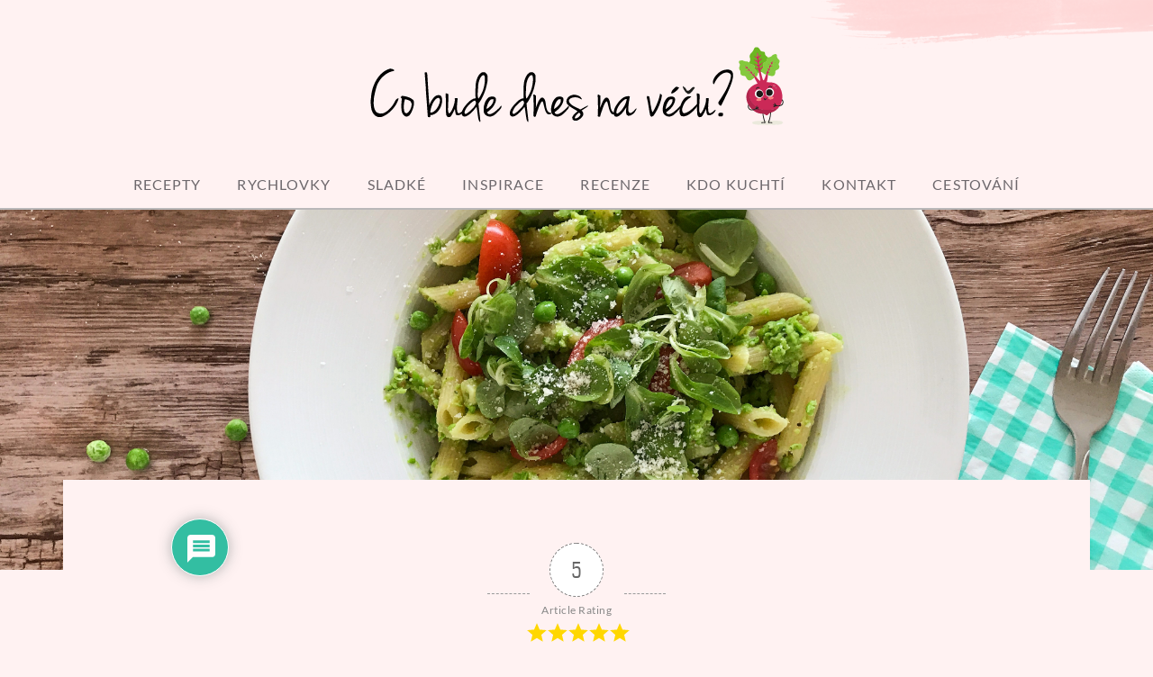

--- FILE ---
content_type: text/css
request_url: https://cobudednesnavecu.cz/wp-content/themes/crimson-rose/inc/vendors/bx2slider/css/jquery.bx2slider.css?ver=2.44
body_size: 988
content:
/** VARIABLES
===================================*/
/** RESET AND LAYOUT
===================================*/
.bx2-wrapper {
  position: relative;
  margin: 0;
  padding: 0;
  *zoom: 1;
  -ms-touch-action: pan-y;
  touch-action: pan-y;
}
.bx2-wrapper img {
  max-width: 100%;
  display: block;
}
.bxslider {
  margin: 0;
  padding: 0;
}
ul.bxslider {
  list-style: none;
}
.bx2-viewport {
  /*fix other elements on the page moving (on Chrome)*/
  -webkit-transform: translatez(0);
}
/** THEME
===================================*/
.bx2-wrapper {
  border: 0px solid #fff;
  background: transparent;
}
.bx2-wrapper .bx2-pager,
.bx2-wrapper .bx2-controls-auto {
  position: absolute;
  bottom: 0px;
  width: 100%;
}
/* LOADER */
.bx2-wrapper .bx2-loading {
  min-height: 50px;
  background: url('../images/bx_loader.gif') center center no-repeat #ffffff;
  height: 100%;
  width: 100%;
  position: absolute;
  top: 0;
  left: 0;
  z-index: 2000;
}
/* PAGER */
.bx2-wrapper .bx2-pager {
  text-align: center;
  font-size: .85em;
  font-family: Arial;
  font-weight: bold;
  color: #666;
  padding: 0 0 10px 0;
}
.bx2-wrapper .bx2-pager.bx2-default-pager a {
  background-color: rgba(0, 0, 0, 0.3);
  text-indent: -9999px;
  display: block;
  width: 10px;
  height: 10px;
  margin: 0 5px;
  outline: 0;
  -moz-border-radius: 5px;
  -webkit-border-radius: 5px;
  border-radius: 5px;
}
.bx2-wrapper .bx2-pager.bx2-default-pager a:hover,
.bx2-wrapper .bx2-pager.bx2-default-pager a.active,
.bx2-wrapper .bx2-pager.bx2-default-pager a:focus {
  background-color: rgba(0, 0, 0, 0.7);
}
.bx2-wrapper .bx2-pager-item,
.bx2-wrapper .bx2-controls-auto .bx2-controls-auto-item {
  display: inline-block;
  vertical-align: bottom;
  *zoom: 1;
  *display: inline;
}
.bx2-wrapper .bx2-pager-item {
  font-size: 0;
  line-height: 0;
}
/* DIRECTION CONTROLS (NEXT / PREV) */
.bx2-wrapper .bx2-prev {
  left: 10px;
  /* background: url('../images/controls.png') no-repeat 0 -32px; */
}
.bx2-wrapper .bx2-prev:hover {
  color: rgba(0, 0, 0, 0.7);
}
.bx2-wrapper .bx2-next {
  right: 10px;
  /* background: url('../images/controls.png') no-repeat -43px -32px; */
}
.bx2-wrapper .bx2-next:hover {
  color: rgba(0, 0, 0, 0.7);
}
.bx2-wrapper .bx2-controls-direction a {
  position: absolute;
  top: 50%;
  margin-top: -12px;
  outline: 0;
  width: 24px;
  height: 24px;
  z-index: 9999;
  font-size: 24px;
  line-height: 24px;
  color: rgba(0, 0, 0, 0.3);
  text-align: center;
}
.bx2-wrapper .bx2-controls-direction a .genericons-neue {
	font-size: 24px;
}
.bx2-wrapper .bx2-controls-direction a.disabled {
  display: none;
}
/* AUTO CONTROLS (START / STOP) */
.bx2-wrapper .bx2-controls-auto {
  text-align: center;
}
.bx2-wrapper .bx2-controls-auto .bx2-start {
  display: block;
  text-indent: -9999px;
  width: 10px;
  height: 11px;
  outline: 0;
  background: url('../images/controls.png') -86px -11px no-repeat;
  margin: 0 3px;
}
.bx2-wrapper .bx2-controls-auto .bx2-start:hover,
.bx2-wrapper .bx2-controls-auto .bx2-start.active,
.bx2-wrapper .bx2-controls-auto .bx2-start:focus {
  background-position: -86px 0;
}
.bx2-wrapper .bx2-controls-auto .bx2-stop {
  display: block;
  text-indent: -9999px;
  width: 9px;
  height: 11px;
  outline: 0;
  background: url('../images/controls.png') -86px -44px no-repeat;
  margin: 0 3px;
}
.bx2-wrapper .bx2-controls-auto .bx2-stop:hover,
.bx2-wrapper .bx2-controls-auto .bx2-stop.active,
.bx2-wrapper .bx2-controls-auto .bx2-stop:focus {
  background-position: -86px -33px;
}
/* PAGER WITH AUTO-CONTROLS HYBRID LAYOUT */
.bx2-wrapper .bx2-controls.bx2-has-controls-auto.bx2-has-pager .bx2-pager {
  text-align: left;
  width: 80%;
}
.bx2-wrapper .bx2-controls.bx2-has-controls-auto.bx2-has-pager .bx2-controls-auto {
  right: 0;
  width: 35px;
}
/* IMAGE CAPTIONS */
.bx2-wrapper .bx2-caption {
  position: absolute;
  bottom: 0;
  left: 0;
  background: #666;
  background: rgba(80, 80, 80, 0.75);
  width: 100%;
}
.bx2-wrapper .bx2-caption span {
  color: #fff;
  font-family: Arial;
  display: block;
  font-size: .85em;
  padding: 10px;
}


--- FILE ---
content_type: text/css
request_url: https://cobudednesnavecu.cz/wp-content/uploads/elementor/css/post-1407.css?ver=1694477298
body_size: 161
content:
.elementor-1407 .elementor-element.elementor-element-efbed30 > .elementor-container{max-width:1000px;}.elementor-1407 .elementor-element.elementor-element-e036996 > .elementor-container{max-width:900px;}.elementor-1407 .elementor-element.elementor-element-1f5dd2e{--divider-border-style:solid;--divider-color:rgba(0,0,0,0.28);--divider-border-width:2px;}.elementor-1407 .elementor-element.elementor-element-1f5dd2e .elementor-divider-separator{width:100%;}.elementor-1407 .elementor-element.elementor-element-1f5dd2e .elementor-divider{padding-top:15px;padding-bottom:15px;}.elementor-1407 .elementor-element.elementor-element-ba61b13 > .elementor-container{max-width:1000px;}.elementor-1407 .elementor-element.elementor-element-c5eeb30 img{border-style:solid;}.elementor-1407 .elementor-element.elementor-element-14246f5 img{border-style:solid;}.elementor-1407 .elementor-element.elementor-element-71b3724 > .elementor-container{max-width:1000px;}.elementor-1407 .elementor-element.elementor-element-5cab2b9 img{border-style:solid;}.elementor-1407 .elementor-element.elementor-element-54a755e img{border-style:solid;}.elementor-1407 .elementor-element.elementor-element-ad3026a > .elementor-container{max-width:900px;}.elementor-1407 .elementor-element.elementor-element-4adb1c5{--divider-border-style:solid;--divider-color:rgba(0,0,0,0.31);--divider-border-width:2px;}.elementor-1407 .elementor-element.elementor-element-4adb1c5 .elementor-divider-separator{width:100%;}.elementor-1407 .elementor-element.elementor-element-4adb1c5 .elementor-divider{padding-top:15px;padding-bottom:15px;}:root{--page-title-display:none;}

--- FILE ---
content_type: application/javascript
request_url: https://cobudednesnavecu.cz/wp-content/themes/crimson-rose/js/navigation.js?ver=2.44
body_size: 1462
content:
/**
 * Handles toggling the navigation menu for small screens and enables TAB key
 * navigation support for dropdown menus.
 *
 * @package WordPress
 * @subpackage Crimson_Rose
 * @since 1.01
 * @author Chris Baldelomar <chris@webplantmedia.com>
 * @copyright Copyright (c) 2018, Chris Baldelomar
 * @link https://webplantmedia.com/product/crimson-rose-wordpress-theme/
 * @license http://www.gnu.org/licenses/gpl-2.0.html
 */

( function($) {
	var container, button, menu, links, i, lenn, $menuParent;

	container = document.getElementById( 'site-navigation' );
	if ( ! container ) {
		return;
	}

	button = container.getElementsByTagName( 'button' )[0];
	if ( 'undefined' === typeof button ) {
		return;
	}

	menu = container.getElementsByTagName( 'ul' )[0];

	// Hide menu toggle button if menu is empty and return early.
	if ( 'undefined' === typeof menu ) {
		button.style.display = 'none';
		return;
	}

	menu.setAttribute( 'aria-expanded', 'false' );
	if ( -1 === menu.className.indexOf( 'nav-menu' ) ) {
		menu.className += ' nav-menu';
	}

	button.onclick = function() {
		if ( -1 !== container.className.indexOf( 'toggled' ) ) {
			container.className = container.className.replace( ' toggled', '' );
			button.setAttribute( 'aria-expanded', 'false' );
			menu.setAttribute( 'aria-expanded', 'false' );
		} else {
			container.className += ' toggled';
			button.setAttribute( 'aria-expanded', 'true' );
			menu.setAttribute( 'aria-expanded', 'true' );
		}
	};

	var $menuParent = $( container ).find( '.menu-item-has-children > a, .page_item_has_children > a' );

	var menuToggleButton = $( container ).find( '.menu-toggle' );

	$menuParent.click(
		function( event ) {
			if ( ! $( menuToggleButton ).is( ':visible' ) ) {
				return;
			}

			$parent = $( this ).parent();

			if ( ! $parent.hasClass( 'focus' ) ) {
				$parent.toggleClass( 'focus' );
				return false;
			}
		}
	);

	/**
	 * Toggles search form in menu.
	 */
	var $searchButton = $( container ).find( '.menu-search-button' );

	if ( $searchButton.length ) {
		var $searchMenu = $searchButton.find( '.menu-search-link' );

		var $searchField = $searchButton.find( '.search-field' );

		var $searchIcon = $searchMenu.find( '.genericons-neue' );

		$searchMenu.click(
			function( event ) {
				event.preventDefault();

				if ( $searchButton.hasClass( 'focus' ) ) {
					$searchButton.removeClass( 'focus' );
				} else {
					$searchButton.addClass( 'focus' );
					$searchField.focus();
				}

				return false;
			}
		);

		$( document ).click(
			function( e ) {
				if ( ! $searchButton.is( e.target ) && $searchButton.has( e.target ).length === 0) {
					$searchButton.removeClass( 'focus' );
				}
			}
		);
	}

	/**
	 * Toggles `focus` class to allow submenu access on tablets.
	 */
	( function( container, menu ) {
		var touchStartFn, i,
			parentLinks = menu.querySelectorAll( '.menu-item-has-children > a, .page_item_has_children > a' ),
			menuToggle  = $( container ).find( '.menu-toggle' ),
			links       = container.querySelectorAll( 'ul a' );
			li          = container.querySelectorAll( 'ul li' );

		if ( 'ontouchstart' in window ) {
			clickOutsideMenu = function ( event ) {
				if ( ! $( event.target ).closest( 'li.focus' ).length) {
					$( li ).removeClass( 'focus' );
					$( document ).off( 'touchstart', clickOutsideMenu );
				}
			};

			touchStartFn = function( e ) {
				if ( $( menuToggle ).is( ':visible' ) ) {
					return;
				}

				var menuItem = this.parentNode, i;
				$( document ).off( 'touchstart', clickOutsideMenu );

				if ( ! menuItem.classList.contains( 'focus' ) ) {
					e.preventDefault();
					var menuItemLength = menuItem.parentNode.children.length;
					for ( i = 0; i < menuItemLength; ++i ) {
						if ( menuItem === menuItem.parentNode.children[i] ) {
							continue;
						}
						menuItem.parentNode.children[i].classList.remove( 'focus' );
					}
					menuItem.classList.add( 'focus' );
					$( document ).on( 'touchstart', clickOutsideMenu );
				}
			};

			var parentLinksLength = parentLinks.length;
			for ( i = 0; i < parentLinksLength; ++i ) {
				parentLinks[i].addEventListener( 'click', touchStartFn, false );
			}
		}
	}( container, menu ) );

	// Prevent action of dropdowns with href="#".
	$( '.menu' ).find( 'a[href="#"]' ).click(
		function( event ) {
			return false;
		}
	);

	function anchorScroll( anchor ) {
		$anchor = $( anchor );
		if ( $anchor.length ) {
			$( 'html,body' ).animate( {scrollTop: $anchor.offset().top},'slow' );
		}
	}

	// animate scroll to anchor, and hide from address bar.
	$( '.content-widget .button, .anchor-scroll, .content-widget .div-link' ).filter( 'a[href^="#"]' ).click(
		function( event ) {
			event.preventDefault();

			anchorScroll( $( this ).attr( 'href' ) );

			return false;
		}
	);
} )( jQuery );
